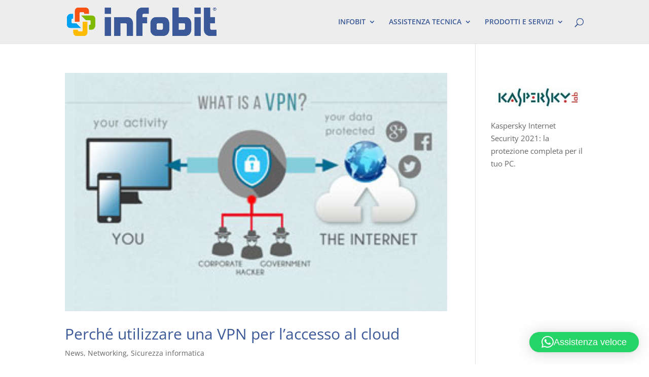

--- FILE ---
content_type: text/css
request_url: https://www.infobit.it/wp-content/themes/Divi_Child/style.css?ver=1.0.0
body_size: 186
content:

Theme Name: Divi Child Theme
Description: Divi Child Theme
Author: SP
Template: Divi
Version: 1.0.0


/* ----------- Place your custom CSS below this line ------------------ */ 